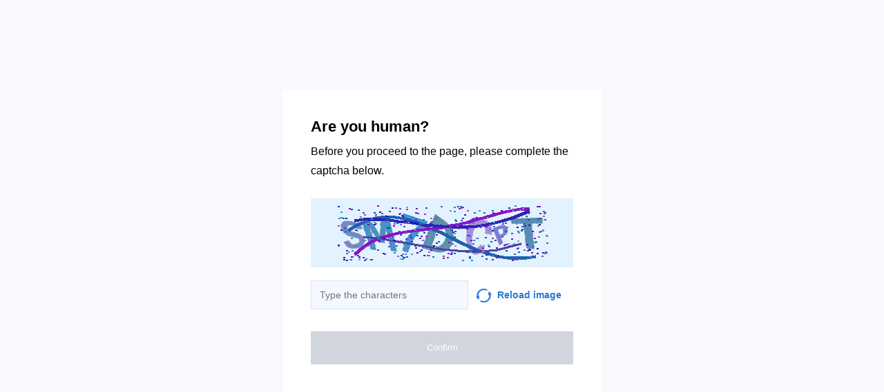

--- FILE ---
content_type: text/html; charset=utf-8
request_url: https://dentikom.ru/catalog/zapchasti175/output-power-p-c-board/
body_size: 37625
content:
<!doctypehtml><html lang=en><head><meta charset=UTF-8><meta content="noindex, noarchive"name=robots><meta content=IE=edge http-equiv=X-UA-Compatible><meta content=width=device-width,initial-scale=1.0 name=viewport><style>*{box-sizing:border-box;font-family:Inter,sans-serif}body{background-color:#f7f9fc}.container{background-color:#fff;width:460px;height:460px;margin-top:-230px;margin-left:-230px;padding:40px;position:absolute;top:50%;left:50%}.title{color:"#2C313B";margin-bottom:8px;font-size:22px;font-weight:700;line-height:28px}.subtitle{color:"#2C313B";margin-bottom:26px;font-size:16px;line-height:28px}.capture{background-color:#faebd7;width:100%;height:100px;margin-bottom:15px}.input{color:"#838A96";width:60%;background-color:#f5f8ff;border:1px solid #d9e5fa;outline:none;margin-right:11px;padding:8px 12px;font-size:14px;line-height:24px}.capture-image{vertical-align:middle;margin-right:8px}.reload{color:#277ad9;width:40%;font-size:14px;font-weight:600;line-height:24px}.reload:hover{cursor:pointer}.check-info{margin-bottom:32px}.btn{text-align:center;color:#fff;background-color:#2db262;border:none;outline:none;width:100%;padding:16px 0;font-size:13px;font-weight:500;line-height:16px;transition:all .2s linear}.disabled{cursor:"default !important";background-color:#d1d5de}.btn-hover{text-align:center;color:#fff;background-color:#2db262;border:none;outline:none;width:100%;padding:16px 0;font-size:13px;font-weight:500;line-height:16px;transition:all .2s linear}.btn-hover:hover{cursor:pointer;background-color:#2a8b4a}.btn:active{background-color:#8f8f8f}@media (width<=768px){body{background-color:#fff}.container{width:100%;top:unset;left:unset;margin-top:auto;margin-left:auto;padding:16px;display:block;position:static}.input,.reload{width:50%}}.display-none{display:none}</style><title></title></head><body onload=sendF()><div class=container><div class="title title-en">Are you human?</div><div class="title title-ru">Вы человек?</div><div class="subtitle subtitle-en">Before you proceed to the page, please complete the captcha below.</div><div class="subtitle subtitle-ru">Прежде чем перейти на страницу, заполните приведенную ниже капчу.</div><img class=capture src=[data-uri]><form id=frm method=GET><div class=check-info><input class="input input-en"placeholder="Type the characters"id=input><input class="input input-ru"placeholder="Введите символы"id=input><span class="reload reload-en"onclick="window.location.href = construct_utm_uri();"><img class=capture-image src=[data-uri]>Reload image</span><span class="reload reload-ru"onclick="window.location.href = construct_utm_uri();"><img class=capture-image src=[data-uri]>Обновить</span></div><button class="btn disabled btn-en"disabled id=btn>Confirm</button><button class="btn disabled btn-ru"disabled id=btn>Подтвердить</button></form></div><script>const input=document.getElementById("input");const btn=document.getElementById("btn");const titleRu=document.querySelector(".title-ru");const titleEn=document.querySelector(".title-en");const subtitleRu=document.querySelector(".subtitle-ru");const subtitleEn=document.querySelector(".subtitle-en");const inputEn=document.querySelector(".input-en");const inputRu=document.querySelector(".input-ru");const reloadRu=document.querySelector(".reload-ru");const reloadEn=document.querySelector(".reload-en");const btnEn=document.querySelector(".btn-en");const btnRu=document.querySelector(".btn-ru");const frm=document.getElementById("frm");let currentInput;let currentBtn;function get_param(store,type,id){var o=document.cookie.split(';');var p=undefined;for(var i=0;i<o.length;i++){if(o[i].indexOf(store)!=-1){var a=o[i].split('=');if(a.length>1){var q=a[1].split(',');if(q.length>id){p=q[id];}}}}
if(p==undefined){if(type=="int"){return 0;}if(type=="str"){return"";}}if(type=="int"){return parseInt(p);}return p+"";}
function mini_hostname(hostname,medium){if(hostname==undefined||hostname==""){return hostname;}
hostname=hostname.replace("www.","");if(medium=="organic"){if(get_param("__cap_p_","int",0)==1){hostname=hostname.split(".")[0];}}
return hostname;}
function get_utm_medium(){var mediums={"organic":["yandex","google","bing","search.yahoo","yahoo"],"referral":null};var m,a,v,f=0;var p=document.createElement("a");p.href=document.referrer;for(m in mediums){a=mediums[m];if(a==null){break;}
f=0;for(var i=0;i<a.length;i++){v=a[i];if(p.hostname.indexOf(v+'.')==0||p.hostname.indexOf('www.'+v+'.')==0){f=1;break;}}
if(f===1){break;}}
return m;}
function check_2l_loc_ref(loc,ref){var du2l=(get_param("__cap_p_","int",1)==1);if(du2l==0){return false;}
refspl=ref.split('.');locspl=loc.split('.');if(refspl.length>=2){var c=0;for(var i=locspl.length-1,j=refspl.length-1;i>=0,j>=0;i--,j--){if(locspl[i]==refspl[j]){c++;}
if(c==2){return true;}}}
return false;}
function construct_utm_uri(){var p=document.createElement('a');p.href=document.referrer;if(p.href=="")
{return window.location.href;}
var ref=p.hostname.replace("www.","");var loc=window.location.hostname.replace("www.","");if(loc==ref)
{return window.location.href;}
if(check_2l_loc_ref(loc,ref)==true)
{return window.location.href;}
if(window.location.href.indexOf("utm_")!=-1||window.location.href.indexOf("gclid=")!=-1||window.location.href.indexOf("yclid=")!=-1){return window.location.href;}
var uri=window.location.href;if(uri.indexOf('?')!=-1){uri+='&';}else{uri+='?';}
var medium=get_utm_medium();var hostname=mini_hostname(p.hostname,medium);uri+='utm_source='+hostname+'&utm_medium='+medium+'&utm_campaign='+hostname+'&utm_referrer='+hostname;return uri;}
function construct_params_form(frm){let parser=url=>url.slice(url.indexOf('?')+1).split('&').reduce((a,c)=>{let[key,value]=c.split('=');a[key]=value;return a;},{});var args=parser(window.location.href);var fld;for(var n in args){if(args[n]==undefined||args[n]=="undefined"){continue;}
fld=document.createElement("input");fld.setAttribute("type","hidden");fld.setAttribute("name",n);fld.setAttribute("value",args[n]);frm.appendChild(fld);}}
function construct_utm_form(frm){var p=document.createElement('a');p.href=document.referrer;if(p.href=="")
{return}
var ref=p.hostname.replace("www.","");var loc=window.location.hostname.replace("www.","");if(loc==ref)
{return}
if(check_2l_loc_ref(loc,ref)==true){return;}
if(window.location.href.indexOf("utm_")!=-1||window.location.href.indexOf("gclid=")!=-1||window.location.href.indexOf("yclid=")!=-1){return;}
var medium=get_utm_medium();var hostname=mini_hostname(p.hostname,medium);var utm=document.createElement("input");utm.setAttribute("type","hidden");utm.setAttribute("name","utm_source");utm.setAttribute("value",hostname);frm.appendChild(utm);utm=document.createElement("input");utm.setAttribute("type","hidden");utm.setAttribute("name","utm_medium");utm.setAttribute("value",medium);frm.appendChild(utm);utm=document.createElement("input");utm.setAttribute("type","hidden");utm.setAttribute("name","utm_campaign");utm.setAttribute("value",hostname);frm.appendChild(utm);utm=document.createElement("input");utm.setAttribute("type","hidden");utm.setAttribute("name","utm_referrer");utm.setAttribute("value",hostname);frm.appendChild(utm);return;}
function getLang(){let lang=navigator.language||navigator.userLanguage||"en";console.log(lang.split("-")[0].toLowerCase());return lang.split("-")[0].toLowerCase();}
construct_params_form(frm);construct_utm_form(frm)
if(getLang()=="ru"){titleEn.classList.add("display-none");subtitleEn.classList.add("display-none");inputEn.classList.add("display-none");reloadEn.classList.add("display-none");btnEn.classList.add("display-none");currentInput=inputRu;currentBtn=btnRu;}else{titleRu.classList.add("display-none");subtitleRu.classList.add("display-none");inputRu.classList.add("display-none");reloadRu.classList.add("display-none");btnRu.classList.add("display-none");currentInput=inputEn;currentBtn=btnEn;}
currentInput.addEventListener("input",updateValue);function updateValue(e){if(e.target.value.split("").length>6){currentBtn.className="btn-hover";currentBtn.disabled=false;}else{currentBtn.className="btn disabled";currentBtn.disabled=true;}}
frm.addEventListener("submit",submitValue);function submitValue(e){var xmlhttp;xmlhttp=new XMLHttpRequest();xmlhttp.open("POST",window.location.href,false);xmlhttp.setRequestHeader("Captcha-Code",currentInput.value.toUpperCase())
xmlhttp.send();return true;}
document.addEventListener('keydown',function(event){if(event.code=="Enter"){submitValue(event)
frm.submit();}
return true;});</script><script>const rawKey='86c8d001cd35688c1cec36d6fbf9889af6351a20ef202f92051c2ce5a052fe99'
const ivData=[78,8,127,169,135,68,100,133,106,102,106,54,32,109,78,90]
const iv=new Uint8Array(16).map((_,i)=>ivData[i]);function arrayBufferToHex(buffer){return[...new Uint8Array(buffer)].map(byte=>byte.toString(16).padStart(2,'0')).join('');}
function hexToArrayBuffer(hex){const bytes=new Uint8Array(hex.length/2);for(let i=0;i<hex.length;i+=2){bytes[i/2]=parseInt(hex.substr(i,2),16);}
return bytes.buffer;}
function bytesToBase64(bytes){const binString=[...new Uint8Array(bytes)].map((byte)=>String.fromCodePoint(byte),).join("");return btoa(binString);}
async function importKey(){return crypto.subtle.importKey('raw',hexToArrayBuffer(rawKey),{name:'AES-CBC',length:256},false,['encrypt','decrypt']);}
async function encryptText(text){const encoder=new TextEncoder();const key=await importKey();const encrypted=await crypto.subtle.encrypt({name:'AES-CBC',iv},key,encoder.encode(text));return bytesToBase64(encrypted)}
async function createF(){const parseIn=(element,options)=>{return{element,options}}
var sourceValueNames=[];var sourceValues=[];let gl=document.createElement('canvas').getContext('webgl')
const unparsedData=[parseIn(navigator,{functions:{skipPatterns:['getDi']}}),parseIn(window.screen),parseIn(new AudioContext()),parseIn(gl,{functions:{disableParse:true},objects:{disableParse:true}}),parseIn(gl.getParameter(gl.getExtension('WEBGL_debug_renderer_info').UNMASKED_RENDERER_WEBGL)),parseIn(gl.getParameter(gl.getExtension('WEBGL_debug_renderer_info').UNMASKED_VENDOR_WEBGL)),]
return await toJSON(unparsedData);async function toJSON(data){const result=[]
for(let item of data){if(!item.element)continue;result.push(await parse(item))}
let source={appCodeName:result[0]?.appCodeName,appName:result[0]?.appName,bluetooth:result[0]?.bluetooth?.getAvailability,cookieEnabled:result[0]?.cookieEnabled,deviceMemory:result[0]?.deviceMemory,wgslLanguageFeatures:result[0]?.gpu?.wgslLanguageFeatures?.size,getPreferredCanvasFormat:result[0]?.gpu?.getPreferredCanvasFormat,hardwareConcurrency:result[0]?.hardwareConcurrency,keyboard:result[0]?.keyboard?.getLayoutMap?.size,language:result[0]?.language,mediaDevices:result[0]?.mediaDevices?.getSupportedConstraints,pdfViewerEnabled:result[0]?.pdfViewerEnabled,platform:result[0]?.platform,plugins:result[0]?.plugins?.length,product:result[0]?.product,userAgent:result[0]?.userAgent,os:result[0]?.userAgentData?.platform,mobile:result[0]?.userAgentData?.mobile,webdriver:result[0]?.webdriver,monitor:result[1],destinationSound:result[2]?.destination?.channelCount,videoCard:result[4],company:result[5]}
for(let el in result[0]?.mediaDevices?.getSupportedConstraints){source['mediaDevices_'+el]=result[0]?.mediaDevices?.getSupportedConstraints[el];}
for(let mon in result[1]){source['monitor_'+mon]=result[1][mon];}
for(let mo in source.monitor_orientation){source['monitor_orientation_'+mo]=source.monitor_orientation[mo];}
delete source['monitor_orientation'];delete source['monitor'];delete source['mediaDevices'];source.host=location.host;let resultSource={};['appCodeName','appName','bluetooth','cookieEnabled','deviceMemory','wgslLanguageFeatures','getPreferredCanvasFormat','hardwareConcurrency','keyboard','language','pdfViewerEnabled','platform','plugins','product','userAgent','os','mobile','webdriver','destinationSound','videoCard','company','mediaDevices_aspectRatio','mediaDevices_autoGainControl','mediaDevices_brightness','mediaDevices_channelCount','mediaDevices_colorTemperature','mediaDevices_contrast','mediaDevices_deviceId','mediaDevices_displaySurface','mediaDevices_echoCancellation','mediaDevices_exposureCompensation','mediaDevices_exposureMode','mediaDevices_exposureTime','mediaDevices_facingMode','mediaDevices_focusDistance','mediaDevices_focusMode','mediaDevices_frameRate','mediaDevices_groupId','mediaDevices_height','mediaDevices_iso','mediaDevices_latency','mediaDevices_noiseSuppression','mediaDevices_pan','mediaDevices_pointsOfInterest','mediaDevices_resizeMode','mediaDevices_sampleRate','mediaDevices_sampleSize','mediaDevices_saturation','mediaDevices_sharpness','mediaDevices_suppressLocalAudioPlayback','mediaDevices_tilt','mediaDevices_torch','mediaDevices_whiteBalanceMode','mediaDevices_width','mediaDevices_zoom','monitor_availWidth','monitor_availHeight','monitor_width','monitor_height','monitor_colorDepth','monitor_pixelDepth','monitor_availLeft','monitor_availTop','monitor_onchange','monitor_isExtended','monitor_orientation_angle','monitor_orientation_type','monitor_orientation_onchange'].forEach(el=>{resultSource[el]=source[el];});return resultSource}
async function parse(item){const createPending=async(key,func)=>{if(func instanceof Promise)func.catch(()=>'fetching error')
return{key,data:await func}}
const resolvePendings=async(store,pending)=>{await Promise.all(pending).then((resolved)=>{resolved.forEach((payload)=>{store[payload.key]=payload.data})})}
const appendGettersFromProtoTo=(item)=>{const findGetters=(item)=>{if(!item||!'__proto__'in item)return[]
return Object.entries(Object.getOwnPropertyDescriptors(item.__proto__)).filter(([key,descriptor])=>descriptor.get==='function')}
for(let[key,descriptor]of findGetters(item))item[key]=descriptor.get()}
const parseFields=async(item,parent)=>{const options=('options'in item)?item.options:undefined
item=item.element
const store={}
const pending=[]
for(let key in item){if(item[key]===undefined)continue
if(!item[key]||Object.getPrototypeOf(item[key])===Object.prototype){store[key]=item[key]
continue}
if(typeof item[key]==='function'&&!options?.functions?.disableParse){if(options?.functions?.skipPatterns instanceof Array&&includesAtLeastOne(key,options?.functions?.skipPatterns))continue
if(item[key].length===0&&!Object.hasOwn(window,key)&&includesAtLeastOne(key,['createGain','createOscillator','enumerate','getPreferred','get'])){try{let result=item[key]()
if(result instanceof Promise){result=await result.catch(()=>undefined)}
if(typeof result!='object')store[key]=result
else pending.push(createPending(key,parseFields(parseIn(result),item)))}catch(e){store[key]='get error'}}
continue}
if(typeof item[key]==='object'&&!options?.objects?.disableParse){if(item[key]==parent)store[key]='Parent ref'
else pending.push(createPending(key,parseFields(parseIn(item[key],options),item)))}else store[key]=item[key]}
await resolvePendings(store,pending).catch(()=>{store['pending']='error'})
return store}
if(!'element'in item)return{}
if(typeof item.element!='object')return item.element
appendGettersFromProtoTo(item.element)
const store=await parseFields(item).catch(()=>({}))
if(isEmpty(store))return undefined
return store}
function isEmpty(data){if(data===undefined)return true
if(typeof data!="object")return false
for(const key in data)
if(Object.hasOwn(data,key))return false;return true;}
function includesAtLeastOne(str,patterns){if(!patterns)return false
for(let pattern of patterns)
if(str.includes(pattern))return true
return false}}
async function sendF(){const fJson=await createF();const encryptedF=await encryptText(JSON.stringify(fJson))
const res=await fetch("/",{method:"POST",headers:{"Content-Type":"application/json","X-09794e04-734c-4e34-b0d8-1baaa3a960ad":Date.now().toString(),},body:encryptedF,});}</script></body></html>